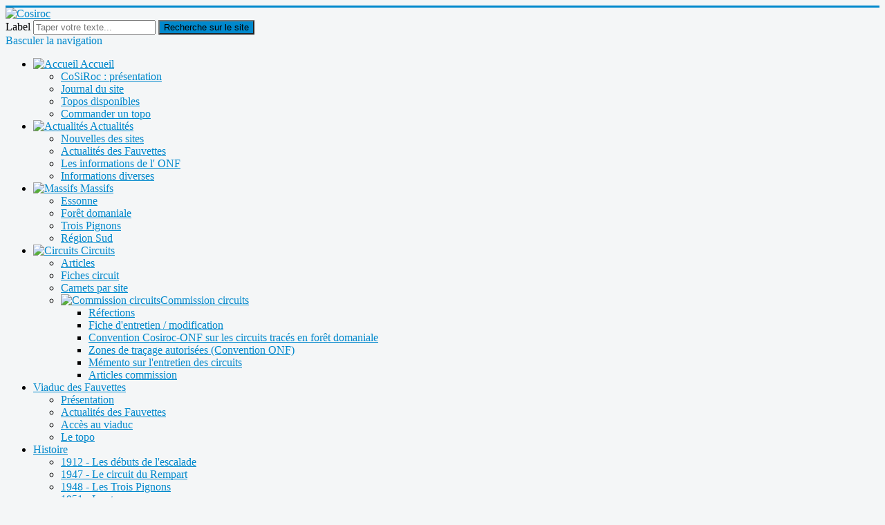

--- FILE ---
content_type: text/html; charset=utf-8
request_url: https://www.cosiroc.fr/index.php/foret-domaniale/cuvier
body_size: 4761
content:
<!DOCTYPE html>
<html lang="fr-fr" dir="ltr">
<head>
	<meta name="viewport" content="width=device-width, initial-scale=1.0" />
	<meta charset="utf-8" />
	<base href="https://www.cosiroc.fr/index.php/foret-domaniale/cuvier" />
	<meta name="author" content="Super Utilisateur" />
	<meta name="generator" content="Joomla! - Open Source Content Management - Version 3.10.12" />
	<title>Cuvier</title>
	<link href="/templates/protostar/favicon.ico" rel="shortcut icon" type="image/vnd.microsoft.icon" />
	<link href="https://www.cosiroc.fr/index.php/component/search/?Itemid=328&amp;format=opensearch" rel="search" title="Valider Cosiroc" type="application/opensearchdescription+xml" />
	<link href="/components/com_jcomments/tpl/default/style.css?v=3002" rel="stylesheet" />
	<link href="/templates/protostar/css/template.css?55f53171c4bc17631a30bbac2d6155a1" rel="stylesheet" />
	<link href="https://fonts.googleapis.com/css?family=Open+Sans" rel="stylesheet" />
	<style>

	h1, h2, h3, h4, h5, h6, .site-title {
		font-family: 'Open Sans', sans-serif;
	}
	body.site {
		border-top: 3px solid #0088cc;
		background-color: #f4f6f7;
	}
	a {
		color: #0088cc;
	}
	.nav-list > .active > a,
	.nav-list > .active > a:hover,
	.dropdown-menu li > a:hover,
	.dropdown-menu .active > a,
	.dropdown-menu .active > a:hover,
	.nav-pills > .active > a,
	.nav-pills > .active > a:hover,
	.btn-primary {
		background: #0088cc;
	}div.mod_search96 input[type="search"]{ width:auto; }
	</style>
	<script type="application/json" class="joomla-script-options new">{"csrf.token":"c5945505d62c73b2689c795b2ee8449c","system.paths":{"root":"","base":""},"system.keepalive":{"interval":300000,"uri":"\/index.php\/component\/ajax\/?format=json"}}</script>
	<script src="/media/jui/js/jquery.min.js?55f53171c4bc17631a30bbac2d6155a1"></script>
	<script src="/media/jui/js/jquery-noconflict.js?55f53171c4bc17631a30bbac2d6155a1"></script>
	<script src="/media/jui/js/jquery-migrate.min.js?55f53171c4bc17631a30bbac2d6155a1"></script>
	<script src="/media/system/js/caption.js?55f53171c4bc17631a30bbac2d6155a1"></script>
	<script src="/media/jui/js/bootstrap.min.js?55f53171c4bc17631a30bbac2d6155a1"></script>
	<script src="/templates/protostar/js/template.js?55f53171c4bc17631a30bbac2d6155a1"></script>
	<!--[if lt IE 9]><script src="/media/jui/js/html5.js?55f53171c4bc17631a30bbac2d6155a1"></script><![endif]-->
	<script src="/media/system/js/core.js?55f53171c4bc17631a30bbac2d6155a1"></script>
	<!--[if lt IE 9]><script src="/media/system/js/polyfill.event.js?55f53171c4bc17631a30bbac2d6155a1"></script><![endif]-->
	<script src="/media/system/js/keepalive.js?55f53171c4bc17631a30bbac2d6155a1"></script>
	<!--[if lt IE 9]><script src="/media/system/js/html5fallback.js?55f53171c4bc17631a30bbac2d6155a1"></script><![endif]-->
	<script>
jQuery(window).on('load',  function() {
				new JCaption('img.caption');
			});jQuery(function($){ initTooltips(); $("body").on("subform-row-add", initTooltips); function initTooltips (event, container) { container = container || document;$(container).find(".hasTooltip").tooltip({"html": true,"container": "body"});} });
	</script>

</head>
<body class="site com_content view-article no-layout no-task itemid-328">
	<!-- Body -->
	<div class="body" id="top">
		<div class="container">
			<!-- Header -->
			<header class="header" role="banner">
				<div class="header-inner clearfix">
					<a class="brand pull-left" href="/">
						<img src="https://www.cosiroc.fr/images/personal2_940_243_logo.png" alt="Cosiroc" />											</a>
					<div class="header-search pull-right">
						<div class="search mod_search96">
	<form action="/index.php/foret-domaniale/cuvier" method="post" class="form-inline" role="search">
		<label for="mod-search-searchword96" class="element-invisible">Label</label> <input name="searchword" id="mod-search-searchword96" maxlength="200"  class="inputbox search-query input-medium" type="search" size="20" placeholder="Taper votre texte..." /> <button class="button btn btn-primary" onclick="this.form.searchword.focus();">Recherche sur le site</button>		<input type="hidden" name="task" value="search" />
		<input type="hidden" name="option" value="com_search" />
		<input type="hidden" name="Itemid" value="328" />
	</form>
</div>

					</div>
				</div>
			</header>
							<nav class="navigation" role="navigation">
					<div class="navbar pull-left">
						<a class="btn btn-navbar collapsed" data-toggle="collapse" data-target=".nav-collapse">
							<span class="element-invisible">Basculer la navigation</span>
							<span class="icon-bar"></span>
							<span class="icon-bar"></span>
							<span class="icon-bar"></span>
						</a>
					</div>
					<div class="nav-collapse">
						<ul class="nav menu nav-pills mod-list">
<li class="item-102 deeper parent"><a href="/index.php/accueil" ><img src="/images/icons/accueil-icone-6603-16.png" alt="  Accueil" /><span class="image-title">  Accueil</span></a><ul class="nav-child unstyled small"><li class="item-970"><a href="/index.php/accueil/cosiroc-presentation" >CoSiRoc : présentation</a></li><li class="item-623 default"><a href="/index.php" >Journal du site</a></li><li class="item-987"><a href="/index.php/accueil/topos-disponibles" >Topos disponibles</a></li><li class="item-520"><a href="/index.php/accueil/topos-en-vente-2" > Commander un topo</a></li></ul></li><li class="item-232 deeper parent"><a href="/index.php/actualites" ><img src="/images/icons/journal-icone-6872-16.png" alt="  Actualités" /><span class="image-title">  Actualités</span></a><ul class="nav-child unstyled small"><li class="item-532"><a href="/index.php/actualites/nouvelles-des-sites-2" >Nouvelles des sites</a></li><li class="item-533"><a href="/index.php/actualites/viaduc-des-fauvettes-2" >Actualités des Fauvettes</a></li><li class="item-534"><a href="/index.php/actualites/office-national-des-forets-onf-2" >Les informations de l' ONF</a></li><li class="item-535"><a href="/index.php/actualites/informations-pratiques-2" >Informations diverses</a></li></ul></li><li class="item-103 deeper parent"><a href="/index.php/bleau" title="Massifs : accès, liste des circuits, etc."><img src="/images/icons/ign_16x16.jpg" alt="  Massifs" /><span class="image-title">  Massifs</span></a><ul class="nav-child unstyled small"><li class="item-586"><a href="/index.php/bleau/region-nord-ouest-2" >Essonne</a></li><li class="item-587"><a href="/index.php/bleau/foret-domaniale-2" >Forêt domaniale</a></li><li class="item-588"><a href="/index.php/bleau/trois-pignons-2" >Trois Pignons</a></li><li class="item-589"><a href="/index.php/bleau/region-sud-2" >Région Sud</a></li></ul></li><li class="item-438 deeper parent"><a href="/index.php/fiches-circuits" title="Fiches, entretien, projets de circuits"><img src="/images/icons/favicon_.ico" alt="  Circuits" /><span class="image-title">  Circuits</span></a><ul class="nav-child unstyled small"><li class="item-575"><a href="/index.php/fiches-circuits/articles-sur-les-circuits" title="Derniers articles sur les circuits">Articles</a></li><li class="item-571"><a href="/index.php/fiches-circuits/fiches-circuits-2" title="Liste des circuits d'escalade">Fiches circuit</a></li><li class="item-984"><a href="/index.php/fiches-circuits/carnets-par-site" title="Description et topos rassemblés par massif">Carnets par site</a></li><li class="item-887 deeper parent"><a href="/index.php/fiches-circuits/commission-circuits" ><img src="/images/icons/pinceau_16_16.jpg" alt="Commission circuits" /><span class="image-title">Commission circuits</span></a><ul class="nav-child unstyled small"><li class="item-977"><a href="/index.php/fiches-circuits/commission-circuits/refections" >Réfections</a></li><li class="item-989"><a href="/index.php/fiches-circuits/commission-circuits/entretien-modification" >Fiche d'entretien / modification</a></li><li class="item-1039"><a href="/images/comm_circuits/ceb/Convention CoSiRoc - ONF 2019 11 26.pdf" >Convention Cosiroc-ONF sur les circuits tracés en forêt domaniale</a></li><li class="item-1038"><a href="/index.php/fiches-circuits/commission-circuits/zones-de-tracage-autorisees-convention-onf" >Zones de traçage autorisées (Convention ONF)</a></li><li class="item-573"><a href="/index.php/fiches-circuits/commission-circuits/memento-2" >Mémento sur l'entretien des circuits</a></li><li class="item-888"><a href="/index.php/fiches-circuits/commission-circuits/articles-commission" >Articles commission</a></li></ul></li></ul></li><li class="item-1021 deeper parent"><a href="/index.php/viaduc-des-fauvettes-main" >Viaduc des Fauvettes</a><ul class="nav-child unstyled small"><li class="item-1022"><a href="/index.php/viaduc-des-fauvettes-main/presentation-viaduc" >Présentation</a></li><li class="item-1024"><a href="/index.php/viaduc-des-fauvettes-main/actualite-fauvettes-viaduc" >Actualités des Fauvettes</a></li><li class="item-1023"><a href="/index.php/viaduc-des-fauvettes-main/acces-au-viaduc" >Accès au viaduc</a></li><li class="item-1025"><a href="/index.php/viaduc-des-fauvettes-main/topo-viaduc" >Le topo</a></li></ul></li><li class="item-816 deeper parent"><a href="/index.php/histoire" >Histoire</a><ul class="nav-child unstyled small"><li class="item-983"><a href="/index.php/histoire/les-debuts-de-l-escalade-1912" >1912 - Les débuts de l'escalade</a></li><li class="item-980"><a href="/index.php/histoire/le-circuit-du-rempart-1947" >1947 - Le circuit du Rempart</a></li><li class="item-981"><a href="/index.php/histoire/les-trois-pignons-1948" >1948 - Les Trois Pignons</a></li><li class="item-982"><a href="/index.php/histoire/les-topos-1951" >1951 - Les topos</a></li><li class="item-531"><a href="http://www.cosiroc.fr/AncienSite/anciensite.html" >2003 - Ancien site du CoSiRoc</a></li><li class="item-985"><a href="/index.php/histoire/2012-la-troche" >2012 - La Troche</a></li></ul></li><li class="item-585"><a href="/index.php/contact-commission-circuits-2" ><img src="/images/icons/email-icons/email-16x12.png" alt=" Contact" /><span class="image-title"> Contact</span></a></li></ul>

					</div>
				</nav>
						
			<div class="row-fluid">
								<main id="content" role="main" class="span9">
					<!-- Begin Content -->
					
					<div id="system-message-container">
	</div>

					<div class="item-page" itemscope itemtype="https://schema.org/Article">
	<meta itemprop="inLanguage" content="fr-FR" />
	
		
			<div class="page-header">
		<h2 itemprop="headline">
			Cuvier		</h2>
							</div>
					
		
	
	
		
								<div itemprop="articleBody">
		<p><img alt="plan cuvier apremont" src="/images/massifs/plan_cuvier_apremont.jpg" height="409" width="591" /></p> 	</div>

											<dl class="article-info muted">

		
			<dt class="article-info-term">
									Détails							</dt>

			
			
			
			
										<dd class="published">
				<span class="icon-calendar" aria-hidden="true"></span>
				<time datetime="2013-01-11T19:33:13+01:00" itemprop="datePublished">
					Publication : 11 janvier 2013				</time>
			</dd>			
		
					
			
										<dd class="hits">
					<span class="icon-eye-open" aria-hidden="true"></span>
					<meta itemprop="interactionCount" content="UserPageVisits:5864" />
					Affichages : 5864			</dd>						</dl>
					
							</div>
					<div class="clearfix"></div>
					
					<!-- End Content -->
				</main>
									<div id="aside" class="span3">
						<!-- Begin Right Sidebar -->
						<div class="well _menu"><h3 class="page-header">Massifs</h3><ul class="nav menu mod-list">
<li class="item-329 deeper parent"><a href="/index.php/foret-domaniale/apremont" >Apremont</a><ul class="nav-child unstyled small"><li class="item-282"><a href="/index.php/foret-domaniale/apremont/ap-bizons" >Apremont Bizons</a></li><li class="item-154"><a href="/index.php/foret-domaniale/apremont/ap-desert" >Apremont Désert</a></li><li class="item-451"><a href="/index.php/foret-domaniale/apremont/apremont-dames" >Apremont Dames</a></li><li class="item-153"><a href="/index.php/foret-domaniale/apremont/envers-d-apremont" >Apremont Envers</a></li><li class="item-152"><a href="/index.php/foret-domaniale/apremont/ap-gorges" >Apremont Gorges</a></li></ul></li><li class="item-331"><a href="/index.php/foret-domaniale/bouligny" >Bouligny</a></li><li class="item-156"><a href="/index.php/foret-domaniale/calvaire" >Calvaire</a></li><li class="item-328 current active deeper parent"><a href="/index.php/foret-domaniale/cuvier" >Cuvier</a><ul class="nav-child unstyled small"><li class="item-147"><a href="/index.php/foret-domaniale/cuvier/cuvierbas" >Bas-Cuvier</a></li><li class="item-148"><a href="/index.php/foret-domaniale/cuvier/cuvierrempart" >Cuvier Rempart</a></li></ul></li><li class="item-327 deeper parent"><a href="/index.php/foret-domaniale/franchard" >Franchard</a><ul class="nav-child unstyled small"><li class="item-164"><a href="/index.php/foret-domaniale/franchard/crete-sud" >Franchard Crête Sud</a></li><li class="item-162"><a href="/index.php/foret-domaniale/franchard/fr-cuisiniere" >Franchard Cuisinière</a></li><li class="item-163"><a href="/index.php/foret-domaniale/franchard/fr-ermitage" >Franchard Ermitage</a></li><li class="item-160"><a href="/index.php/foret-domaniale/franchard/fr-hautesplaines" >Franchard Hautes Plaines</a></li><li class="item-161"><a href="/index.php/foret-domaniale/franchard/fr-isatis" >Franchard Isatis</a></li><li class="item-159"><a href="/index.php/foret-domaniale/franchard/sablons" >Franchard Sablons</a></li></ul></li><li class="item-165"><a href="/index.php/foret-domaniale/gorges-du-houx" >Gorges du houx</a></li><li class="item-157"><a href="/index.php/foret-domaniale/montaigu" >Mont Aigu</a></li><li class="item-155"><a href="/index.php/foret-domaniale/montussy" >Mont Ussy</a></li><li class="item-170"><a href="/index.php/foret-domaniale/recloses" >Recloses</a></li><li class="item-169"><a href="/index.php/foret-domaniale/longrocher" >Restant du Long Rocher</a></li><li class="item-145"><a href="/index.php/foret-domaniale/canon" >Rocher Canon</a></li><li class="item-166"><a href="/index.php/foret-domaniale/avon" >Rocher d'Avon</a></li><li class="item-167"><a href="/index.php/foret-domaniale/rocher-de-milly" >Rocher de Milly</a></li><li class="item-168"><a href="/index.php/foret-domaniale/demoiselles" >Rocher des Demoiselles</a></li><li class="item-149"><a href="/index.php/foret-domaniale/saintgermain" >Rocher Saint Germain</a></li></ul>
</div><div class="well "><h3 class="page-header">Connexion</h3><form action="/index.php/foret-domaniale/cuvier" method="post" id="login-form" class="form-inline">
		<div class="userdata">
		<div id="form-login-username" class="control-group">
			<div class="controls">
									<div class="input-prepend">
						<span class="add-on">
							<span class="icon-user hasTooltip" title="Identifiant"></span>
							<label for="modlgn-username" class="element-invisible">Identifiant</label>
						</span>
						<input id="modlgn-username" type="text" name="username" class="input-small" tabindex="0" size="18" placeholder="Identifiant" />
					</div>
							</div>
		</div>
		<div id="form-login-password" class="control-group">
			<div class="controls">
									<div class="input-prepend">
						<span class="add-on">
							<span class="icon-lock hasTooltip" title="Mot de passe">
							</span>
								<label for="modlgn-passwd" class="element-invisible">Mot de passe							</label>
						</span>
						<input id="modlgn-passwd" type="password" name="password" class="input-small" tabindex="0" size="18" placeholder="Mot de passe" />
					</div>
							</div>
		</div>
						<div id="form-login-remember" class="control-group checkbox">
			<label for="modlgn-remember" class="control-label">Se souvenir de moi</label> <input id="modlgn-remember" type="checkbox" name="remember" class="inputbox" value="yes"/>
		</div>
				<div id="form-login-submit" class="control-group">
			<div class="controls">
				<button type="submit" tabindex="0" name="Submit" class="btn btn-primary login-button">Connexion</button>
			</div>
		</div>
					<ul class="unstyled">
							<li>
					<a href="/index.php/component/users/?view=registration&amp;Itemid=623">
					Créer un compte <span class="icon-arrow-right"></span></a>
				</li>
							<li>
					<a href="/index.php/component/users/?view=remind&amp;Itemid=623">
					Identifiant oublié ?</a>
				</li>
				<li>
					<a href="/index.php/component/users/?view=reset&amp;Itemid=623">
					Mot de passe oublié ?</a>
				</li>
			</ul>
		<input type="hidden" name="option" value="com_users" />
		<input type="hidden" name="task" value="user.login" />
		<input type="hidden" name="return" value="aHR0cHM6Ly93d3cuY29zaXJvYy5mci9pbmRleC5waHAvZm9yZXQtZG9tYW5pYWxlL2N1dmllcg==" />
		<input type="hidden" name="c5945505d62c73b2689c795b2ee8449c" value="1" />	</div>
	</form>
</div>
						<!-- End Right Sidebar -->
					</div>
							</div>
		</div>
	</div>
	<!-- Footer -->
	<footer class="footer" role="contentinfo">
		<div class="container">
			<hr />
			
			<p class="pull-right">
				<a href="#top" id="back-top">
					Haut de page				</a>
			</p>
			<p>
				&copy; 2026 Cosiroc			</p>
		</div>
	</footer>
	
</body>
</html>
